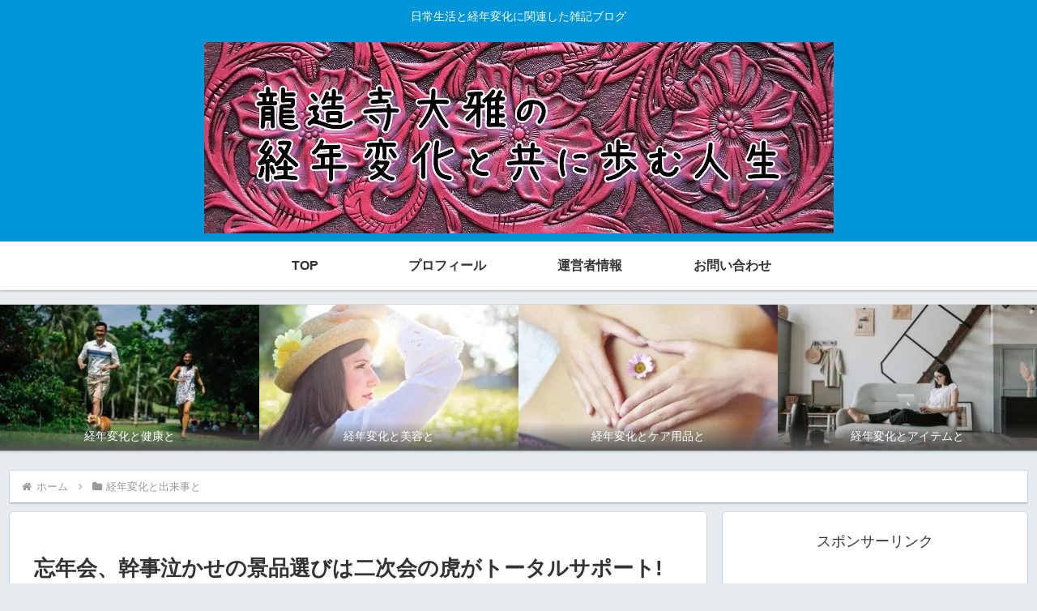

--- FILE ---
content_type: text/html; charset=utf-8
request_url: https://www.google.com/recaptcha/api2/aframe
body_size: -85
content:
<!DOCTYPE HTML><html><head><meta http-equiv="content-type" content="text/html; charset=UTF-8"></head><body><script nonce="YLkawaaZkw6jVJY-uad2-g">/** Anti-fraud and anti-abuse applications only. See google.com/recaptcha */ try{var clients={'sodar':'https://pagead2.googlesyndication.com/pagead/sodar?'};window.addEventListener("message",function(a){try{if(a.source===window.parent){var b=JSON.parse(a.data);var c=clients[b['id']];if(c){var d=document.createElement('img');d.src=c+b['params']+'&rc='+(localStorage.getItem("rc::a")?sessionStorage.getItem("rc::b"):"");window.document.body.appendChild(d);sessionStorage.setItem("rc::e",parseInt(sessionStorage.getItem("rc::e")||0)+1);localStorage.setItem("rc::h",'1768654985329');}}}catch(b){}});window.parent.postMessage("_grecaptcha_ready", "*");}catch(b){}</script></body></html>